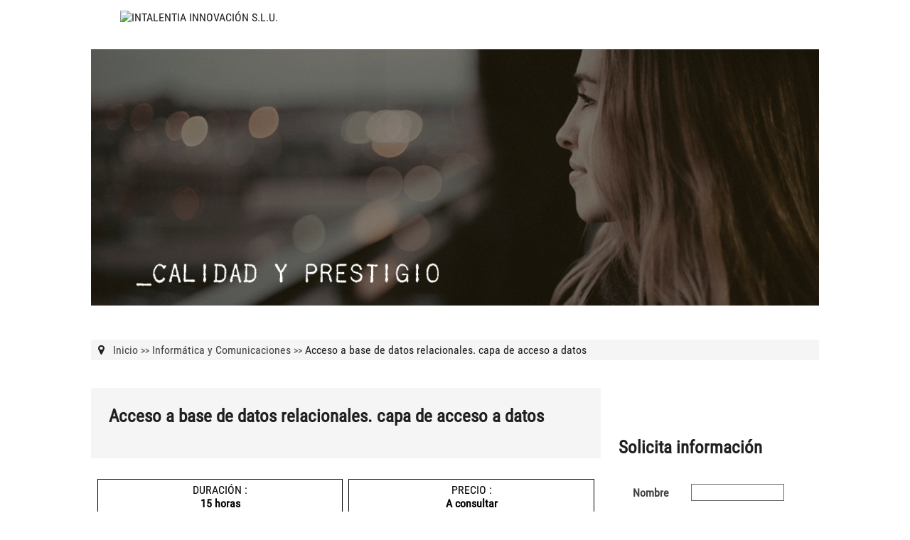

--- FILE ---
content_type: text/html; charset=utf-8
request_url: https://ofertaeducativa.intalentia.com/acceso-a-base-de-datos-relacionales.-capa-de-acceso-a-datos-17627-1.html
body_size: 5743
content:


<!DOCTYPE html>

<html>
<head runat="server">
    <meta http-equiv="X-UA-Compatible" content="IE=edge,chrome=1">
    <title></title>
    <meta name="description" content="">
    <meta name="viewport" content="width=device-width, initial-scale=1">
    
    


    
    <meta name="robots" content="noindex,nofollow" />


    
    <link rel="apple-touch-icon" href="apple-touch-icon.png">

    <!-- css -->
    <link rel="stylesheet" href="Content/normalize.min.css">
    <link rel="stylesheet" href="Content/font-awesome.min.css">
    <link rel="stylesheet" href="Content/style.css" type="text/css" media="screen" />
    <link rel="stylesheet" href="Content/Print.css" type="text/css" media="print" />

    <!-- js -->
    <script type="text/javascript" src="https://code.jquery.com/jquery-1.10.2.min.js"></script>
    <script type="text/javascript" src="/Scripts/jquery.extras.min.js"></script>
    <script type="text/javascript" src="/Scripts/script.js"></script>
    <script type="text/javascript" src="/Scripts/functions.js"></script>
    <script type="text/javascript" src="/Scripts/modernizr-2.8.3-respond-1.4.2.min.js"></script>
 
 
 
</head>
<body class="smooth">

<div class="wrapper">


	    <!-- #logo prescriptor/agrupado -->
	    <div class="horizontal-95" id="logosCabecera">
                <div class="square30-container-mid LogoP">

                        

                        <a href="/"><img class="blocked" style="max-width:100%;max-height:100px;margin:0 auto;" alt="INTALENTIA INNOVACI&#211;N S.L.U."  src="https://campusvirtual.intalentia.com/Logos/VEL/intalentia/logo.png" ></a>
                        
                  </div>  
 


        </div>
 
	    <div class="horizontal-50" id="logosCabecera-Responsive">
                <div class="square30-container LogoP">
                                         

                    <a href="/"><img class="blocked" style="max-width:100%;max-height:100px;margin:0 auto;" alt="INTALENTIA INNOVACI&#211;N S.L.U."  src="https://campusvirtual.intalentia.com/Logos/VEL/intalentia/logo.png" ></a>
                     
                </div>

 
        </div>

            <div class="topH">&nbsp;</div>    
        
 

        <!-- /#logo prescriptor/agrupado -->
        


	    <!-- #banner -->
	    <div class="horizontal-container" style="position:relative;">                
                <img class="agrupadoBanner"  src="Content/images/cabecera_sinlogos.jpg" /> 

            
   
	    </div>
	    <!-- /#banner -->
 
		<!-- #buscador -->		
					
		<div class="separator">&nbsp;</div>
				
		<!-- #buscador -->
            <script>
                $(document).ready(function () {
                    $('#buscador').click(
                                    function () {
                                       

                                        if (($('#input_buscacurso').val() == '') || ($('#input_buscacurso').val() == 'Busca tu curso')) {
                                            $('#input_buscacurso').css('background-color', '#f88585');
                                            //evt.preventDefault();
                                        } else {
                                            $('#analizar').submit();
                                        }
                                    });



                    $('#input_buscacurso').keyup(function (e) {
                        if (($('#input_buscacurso').val() == '') || ($('#input_buscacurso').val() == 'Busca tu curso')) {
                            $('#input_buscacurso').css('background-color', '#f88585');
                            e.preventDefault();
                        } else if (e.keyCode == 13) {
                            $('#analizar').submit();
                        }
                    });
 

                });
        </script>
              
        <div class="horizontal-container box-buscador">


               <div class="horizontal-container">
                </div>
              
 
         </div>
            


		<!-- /#buscador -->
				
		<div class="separator">&nbsp;</div>


 





         


                        

        <!--Contenido de la ficha-->


         

    <!-- #migas -->
    <div class="horizontal-container">
        <div class="breadCrumbs">
                         
             
<i class="fa fa-map-marker"></i>
<span>&nbsp;</span>


    <a class="bread" href="/">Inicio</a> 


            
            


                <span class="sm lightgrey"><strong>>></strong></span> 
                <a class="bread" href="informatica-y-comunicaciones-70-1.html">Inform&#225;tica y Comunicaciones</a>

            
            <span class="sm lightgrey"><strong>>></strong></span>
            Acceso a base de datos relacionales. capa de acceso a datos
        </div>
    </div>
    <div class="separator-10">
        &nbsp;</div>
    <!-- /#migas -->
    <div class="square70-np">
        <div class="square-intro">
            <span class="innerCabecera bg"><strong>Acceso a base de datos relacionales. capa de acceso a datos</strong></span>

        </div>


          <div class="horizontal-elements-tb">
              <div class="horizontal-row">
            	           

				 	            <div class="taButtons">DURACIÓN : <br /><strong>15 horas</strong></div>
            	    
                    		 	            <div class="taButtons">PRECIO : <br /><strong>A consultar</strong></div>
                        
                    
				 	        




		 	        </div>

            </div>   
            <div class="separator-10" >&nbsp;</div>     


                        

    
                          

            
    
       
            <p><div style="width:100%"><strong>Financiación</strong>: Sin coste para trabajadores a través de la Formación Programada. </div></p>



    
         

        <div class="separator-10" >&nbsp;</div>

        <!-- #thetabs -->
        <div class="tabContainer">
            <nav>
				        <ul class="thisTabs">
                                    <li id="trtab01" class="yt">Objetivos</li>

                                <li id="trtab02" class="yt">Programa</li>


                                    <li id="trtab03" class="yt">Metodología</li>









 
				        </ul>
			        </nav>
        </div>
        <div class="clearfix">
        </div>
            <div class="ficha-informacion" id="tabcontent01">
                
                <div class="cuerpo_tarjeta"><br/><UL><LI>Analizar las diferentes tecnologías de conexión y acceso a datos, determinando las que se deben utilizar para la manipulación del sistema de base de datos Enumerar y describir las clases que proporcionan los medios adecuados para efectuar consultas, actualizaciones, acceder y operar con una base de datos relacional.</LI></UL></div>
            </div>
            <div class="ficha-informacion" id="tabcontent02">
                
                <div class="cuerpo_tarjeta"><br/><P>1. Análisis del API de acceso a la base de datos.</P><P>2. Nivel controlador.</P><P>3. Interfaz de acceso a la base de datos (driver).</P><P>4. Análisis del nivel de aplicación.</P></div>
            </div>
            <div class="ficha-informacion" id="tabcontent03">
                
                 
                
                    <div class="cuerpo_tarjeta"><P><STRONG>METODOLOGÍA ONROOM</STRONG><BR></P>
<P>Este curso se imparte bajo la metodología ONROOM, que pone a disposición de los alumnos todas las herramientas didácticas y tecnológicas para un correcto proceso de aprendizaje.<BR></P>
<P>El alumno a través del Campus Virtual&nbsp; donde&nbsp; realiza todo el proceso de aprendizaje accediendo a todos los contenidos formativos que tiene a su disposición, así como a unas serie de ejercicios y evaluaciones para medir el resultado conseguido.<BR></P>
<P>En el campus virtual el alumno tiene a su disposición los siguientes elementos didácticos:<BR></P>
<UL>
<LI>Manual en PDF</LI>
<LI>Contenido&nbsp; Interactivo Multimedia.</LI>
<LI>Video-clases de profesores especialistas.</LI>
<LI>Videos prácticos</LI>
<LI>Evaluaciones del contenido interactivo</LI>
<LI>Evaluación&nbsp; final</LI>
<LI>Biblioteca <BR></LI></UL></div> 
                
            </div>
 
    
 







    </div>
    <!--Menú temáticas y formulario -->
    <div class="square30-sp">


        
    <div class="separator-20">&nbsp;</div>



<div class="clear"></div>	

<script language ="javascript" type="text/javascript">
    function ValidarFormulario(event) {
        event.preventDefault();
        if (validateCaptcha('IdFormularioSolicitudFicha')) {
            $('#IdFormularioSolicitudFicha').submit();
            return true;
        } else {
            return false;
        }
    } 
</script>


<form action="/FormularioInformacion" id="IdFormularioSolicitudFicha" method="post">    <span class="innerCabecera bg"><strong>Solicita información</strong></span>
	<div class="clear"></div>			 	
    <div class="form">
        <table style="width: 96%; margin-top: 10px;">
            <tr>
                <td><label>Nombre</label></td>
                <td>
                    <input data-val="true" data-val-length="El campo Nombre debe ser una cadena con una longitud m&amp;#225;xima de 50." data-val-length-max="50" data-val-required=" " id="Nombre" maxlenght="50" name="Nombre" size="15" type="text" value="" />
                    <span class="field-validation-valid" data-valmsg-for="Nombre" data-valmsg-replace="false">Falta el nombre.</span>
                </td>             
            </tr>
            <tr>
                <td><label>Apellidos</label></td>
                <td>
                    <input data-val="true" data-val-length="El campo Apellidos debe ser una cadena con una longitud m&amp;#225;xima de 75." data-val-length-max="75" data-val-required=" " id="Apellido1" maxlenght="100" name="Apellido1" size="15" type="text" value="" /> 
                    <span class="field-validation-valid" data-valmsg-for="Apellido1" data-valmsg-replace="false">Faltan los apellidos.</span>
                </td>             
            </tr>
            <tr>
                <td><label>Email</label></td>
                <td>
                    <input data-val="true" data-val-email=" " data-val-length="El campo Email debe ser una cadena con una longitud m&amp;#225;xima de 50." data-val-length-max="50" data-val-required=" " id="Email" maxlenght="100" name="Email" size="15" type="text" value="" /> 
                    <span class="field-validation-valid" data-valmsg-for="Email" data-valmsg-replace="false">Falta el Email.</span>
                </td>             

            </tr>
            <tr>
                <td><label>Teléfono</label></td>
                <td>
                    <input class="required" data-val="true" data-val-digits=" " data-val-length=" " data-val-length-max="15" data-val-length-min="7" id="Telefono1" maxlenght="50" name="Telefono1" size="15" type="text" value="" />
                    <span class="field-validation-valid" data-valmsg-for="Telefono1" data-valmsg-replace="false">Falta el tel&#233;fono.</span>
                </td>
            </tr>
            <tr>
                <td><label>Comentarios</label></td>
                <td>
                    <textarea cols="20" id="Comentarios" maxlenght="150" name="Comentarios" rows="2" size="15" type="text" value="">
</textarea>
                </td>  
            </tr>
                    
             <tr><td colspan="2" style="padding: 10px 20px;"><table id="tabla_captcha" style='border:1px solid #ACACAC;margin:0px auto;'><tr><td colspan='3' style='text-align:center;'><span style='font-size:10px'>Introduzca texto de la imagen</span></td></tr><tr><td style='vertical-align:top!important;text-align:center;'><img alt='Captcha imagen' src='' class='Vertice_Captcha' id='Vertice_Captcha_8563d901-2316-48d8-bae2-9c5232878971' /></td><td style='vertical-align:top!important;text-align:center;'><input type='text' style='text-align:center;padding:0px;font-weight:bold;font-size:13px;height:30px;width:54px;' id='Vertice_Captcha_Input_8563d901-2316-48d8-bae2-9c5232878971'  name='Vertice_Captcha_Input_8563d901-2316-48d8-bae2-9c5232878971'/></td><td style='vertical-align:middle!important'><img alt='Recargar imagen' src='Content/images/descarga.png' onclick="getCaptcha('Vertice_Captcha_8563d901-2316-48d8-bae2-9c5232878971');"/></td></tr></table><script type='text/javascript'>getCaptcha('Vertice_Captcha_8563d901-2316-48d8-bae2-9c5232878971');</script></td></tr>                        
         
                  <tr>
                    <td align="center" colspan="2" style="font-size:14px; padding: 10px 20px;">
                        <div class="freeCondiciones">
                            <input data-val="true" data-val-checkrequired=" " data-val-checkrequired-param="" data-val-required="El campo AceptoCondiciones es obligatorio." id="AceptoCondiciones" name="AceptoCondiciones" type="checkbox" value="true" /><input name="AceptoCondiciones" type="hidden" value="false" />
                            <span class="formulabel">
                                Acepto la 
                                <a href='https://ofertaeducativa.intalentia.com/lopd.html'
                                    target="_blank">política de privacidad</a>
                            </span>
                            <span class="field-validation-valid" data-valmsg-for="AceptoCondiciones" data-valmsg-replace="false" id="ValidadorAceptoCondiciones" style="color:red;">Debe leer y aceptar la politica de privacidad</span> 
                        </div>
                    </td>
                </tr>

         
             <tr>
                 <input data-val="true" data-val-number="The field Pa&amp;#237;s must be a number." data-val-range=" " data-val-range-max="2147483647" data-val-range-min="1" data-val-required=" " id="IdPaises" name="IdPaises" type="hidden" value="1" />
                 <input data-val="true" data-val-number="The field IdAccionesFormativasPortales must be a number." id="IdAccionesFormativasPortales" name="IdAccionesFormativasPortales" type="hidden" value="17627" />
            </tr>
            <tr>
                <td>&nbsp;</td>            
            </tr>
		    <tr>
			    
                <td style="text-align:center;" colspan="2">
                    
                    <input id="enviame" type="submit" value="ENVIAR" class="boton" onclick="ValidarFormulario(event);"/>
                </td>
		    </tr>
 
        </table>
    </div>
</form>    
 





    <div class="separator-20">&nbsp;</div>
        
    </div>
    <div class="clear">
    </div>



    <div id="iframedialog" style="display:none;">
        <iframe src="" style="width:100%;height:100%;"></iframe>
    </div>

        <!-- Google Analytics: -->
        <script>
            (function (b, o, i, l, e, r) {
                b.GoogleAnalyticsObject = l; b[l] || (b[l] =
            function () { (b[l].q = b[l].q || []).push(arguments) }); b[l].l = +new Date;
                e = o.createElement(i); r = o.getElementsByTagName(i)[0];
                e.src = '//www.google-analytics.com/analytics.js';
                r.parentNode.insertBefore(e, r)
            } (window, document, 'script', 'ga'));
            ga('create', 'UA-XXXXX-X', 'auto'); ga('send', 'pageview');
        </script>

</div>

</div>



<div class="infoCentro">

    <div class="horizontal-85" id="datLegal">

		            <div class="horizontal-elements-tb toBottom">
		 	            <div class="horizontal-row">
                           <div class="square60-footer-container">  
                                  
                                          <a href="aviso-legal.html" class="flink" target ="_blank">Aviso Legal</a>     
                                  
                                        <span> | <a href="lopd.html" class="flink" target ="_blank">Política de Privacidad</a></span>    

                                        <span> | <a href="uso-cookies.html" class="flink" target ="_blank">Uso de Cookies</a></span>            
                                
                                

                            </div>
 
                  
                               <div class="square40-footer-container tRight"> 

                                
                                
                               
                                   <span class="phoner"><i class="fa fa-mobile mlft10 xl"></i>&nbsp;913514801&nbsp;</span> 
                                     
                               </div>
 
    	 	            </div>
		            </div>
   </div>  

    <div class="horizontal-85" id="datLegal-Responsive">

                            <div class="separator-10">&nbsp;</div>

		                    <div class="horizontal-container tCenter"> 
                                <a href="aviso-legal.html" class="flink" target ="_blank">Aviso Legal</a> 
                                | <a href="lopd.html" class="flink" target ="_blank">Política de Privacidad</a> 
                                | <a href="uso-cookies.html" class="flink" target ="_blank">Uso de Cookies</a>
                            </div>

                            <div class="separator-5">&nbsp;</div>
    
                             
                               <div class="horizontal-container tCenter">


                                

                                    <span class="phoner mlft20"><i class="fa fa-mobile mlft10 xl"></i>&nbsp;913514801 &nbsp;</span>
                               </div>


		 	            </div>
		            </div>


</body>
</html>
